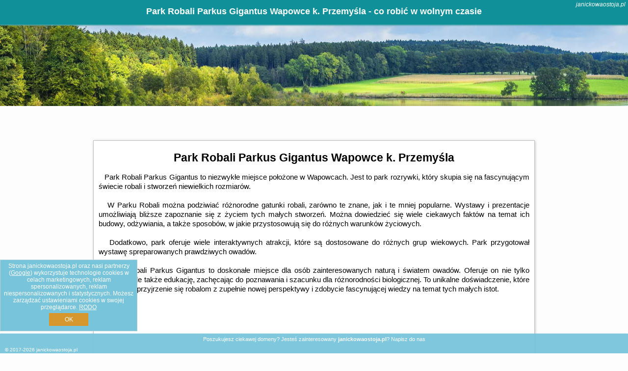

--- FILE ---
content_type: text/html; charset=UTF-8
request_url: https://janickowaostoja.pl/atrakcje/Park-Robali-Parkus-Gigantus-Wapowce-k-Przemysla/56
body_size: 8211
content:
<!DOCTYPE HTML>

<html lang='pl'>

<head>
<meta charset='utf-8'><meta name='viewport' content='width=device-width, initial-scale=1'><meta name='author' content='janickowaostoja.pl *** PolskiePortale.pl Sp. z o.o.'><meta name='google-site-verification' content='yvOM56apBfNca763GbIkNf-b46wyC18X4afyYHSSMcQ'><link rel='canonical' href='https://janickowaostoja.pl/atrakcje/Park-Robali-Parkus-Gigantus-Wapowce-k-Przemysla/56'><link rel='sitemap' type='application/xml' title='Site Map' href='/sitemap.xml'><link rel='dns-prefetch' href='//q-xx.bstatic.com'><link rel='dns-prefetch' href='//api.maptiler.com'><link rel='dns-prefetch' href='//pagead2.googlesyndication.com'><link rel='dns-prefetch' href='//cdnjs.cloudflare.com'>
<link href='https://janickowaostoja.pl/favicon0.ico' rel='shortcut icon' type='image/x-icon'>
<meta name='robots' content='index, follow'><meta name='robots' content='max-image-preview:large'>
<meta name='keywords' content='Park Robali Parkus Gigantus Wapowce k. Przemyśla, co robić w, jak spędzać czas wolny, zwiedzanie, musisz to zobaczyć, janickowaostoja.pl'>
<meta name='description' content='Park Robali Parkus Gigantus Wapowce k. Przemyśla - miejsce warte zobaczenia. ➡ janickowaostoja.pl'>
<title>Park Robali Parkus Gigantus Wapowce k. Przemyśla - co robić w wolnym czasie</title>
<script src='https://code.jquery.com/jquery-3.6.0.min.js'></script><link href='/_css/affiliate6_min.css?0114' rel='stylesheet'>
<!-- Global site tag (gtag.js) - Google Analytics -->
<script async src="https://www.googletagmanager.com/gtag/js?id=G-450R68E3M3"></script>
<script>
  window.dataLayer = window.dataLayer || [];
  function gtag(){dataLayer.push(arguments);}
  gtag('js', new Date());
  gtag('config', 'G-450R68E3M3');
  gtag('config', 'UA-3412385-15');
  setTimeout("gtag('event', '30s', {'event_category':'janickowaostoja.pl', 'event_label':'site_read'});",30000);
</script>
<!-- END Global site tag (gtag.js) - Google Analytics -->
</head>
<body id='body' data-portalversion='6' data-testversion='A'>


<header><div id='siteDomain'><i><a href='/' title='home page' class='homePage link' style='color:white;'>janickowaostoja.pl</a></i></div><h1 id='siteTitle'><strong>Park Robali Parkus Gigantus Wapowce k. Przemyśla - co robić w wolnym czasie</strong></h1></header>
<aside style='background-image:url("https://janickowaostoja.pl/_img/aside6.jpg");' class='otherView'></aside>

<main><article class='articleContainer'><h1 class='articleHeading'>Park Robali Parkus Gigantus Wapowce k. Przemyśla</h1><div class='articleContent'><p>&nbsp; &nbsp;Park Robali Parkus Gigantus to niezwykłe miejsce położone w Wapowcach. Jest to park rozrywki, kt&oacute;ry skupia się na fascynującym świecie robali i stworzeń niewielkich rozmiar&oacute;w.</p>
<p>&nbsp;</p>
<p>&nbsp; &nbsp;W Parku Robali można podziwiać r&oacute;żnorodne gatunki robali, zar&oacute;wno te znane, jak i te mniej popularne. Wystawy i prezentacje umożliwiają bliższe zapoznanie się z życiem tych małych stworzeń. Można dowiedzieć się wiele ciekawych fakt&oacute;w na temat ich budowy, odżywiania, a także sposob&oacute;w, w jakie przystosowują się do r&oacute;żnych warunk&oacute;w życiowych.</p>
<p>&nbsp;</p>
<p>&nbsp; &nbsp;Dodatkowo, park oferuje wiele interaktywnych atrakcji, kt&oacute;re są dostosowane do r&oacute;żnych grup wiekowych. Park przygotował wystawę spreparowanych prawdziwych owad&oacute;w.</p>
<p>&nbsp;</p>
<p>&nbsp; &nbsp;Park Robali Parkus Gigantus to doskonałe miejsce dla os&oacute;b zainteresowanych naturą i światem owad&oacute;w. Oferuje on nie tylko rozrywkę, ale także edukację, zachęcając do poznawania i szacunku dla r&oacute;żnorodności biologicznej. To unikalne doświadczenie, kt&oacute;re pozwala na przyjrzenie się robalom z zupełnie nowej perspektywy i zdobycie fascynującej wiedzy na temat tych małych istot.</p></div></article><h4 style='text-align:center;'><b>Propozycje noclegów dla Ciebie</b></h4><div class='promoOfferContainer' id='offerContainer'>
<div id='sortInfoBox'>Liczba rezerwacji ofert ma wpływ na prezentowaną kolejność listy obiektów noclegowych.<i class='fa-regular fa-rectangle-xmark sortInfoBox-close'></i></div>
<article class='offerBox offerItem offerItemShort' itemscope itemtype='https://schema.org/Hotel' data-lp='1' style='background-image:url("https://janickowaostoja.pl/_img/blank_photo.jpg")'><a href='/noclegi/przemysl/rezerwuj/36462' target='_blank' itemprop='url' class='offerPhoto' style='background-image:url("https://q-xx.bstatic.com/xdata/images/hotel/max750/402892363.jpg?k=6e18123cc4256ae43e17b4b3e1c548fe7cbad8bfe1df3eb5233a0f153803e6a4&o=&a=355109")' title='[1] Apartament 3B' rel='nofollow' onclick="gtag('event', 'Afiliacja', {'event_category':'BG', 'event_label':'zdjecie'});"></a>
<div class='offerDetails'><h5 class='offerName'><strong itemprop='name'>Apartament 3B</strong></h5><h6 class='offerDestination' itemprop='address'><a href='/miejscowosc/przemysl' title='oferty Przemyśl' class='link'>Przemyśl</a></h6><p class='offerTerm' title='zobacz terminy'>&nbsp;<i class='far fa-calendar-alt'></i>  <a href='/noclegi/przemysl/rezerwuj/36462' target='_blank' class='link' title='różne terminy wycieczki do Przemyśl' rel='nofollow' onclick="gtag('event', 'Afiliacja', {'event_category':'BG', 'event_label':'terminy'});"><small>zobacz terminy</small></a></p><p class='offerCategory'>&nbsp;<a href='/noclegi/przemysl/apartament-3b/36462' title='oferta' class='offerCategory-link'><i class='fas fa-hotel'></i></a> apartamenty - mieszkania</p><p class='offerTravel'>&nbsp;<i class='fas fa-car'></i> dojazd własny</p><p class='offerRating'>&nbsp;<i class='fas fa-chart-line'></i> 9.8/10</p><p class='offerAvailableRoom'>&nbsp;<i class='fa-solid fa-calendar-check blink'></i> <span>2026-01-27->2026-01-28</span></p><a href='/noclegi/przemysl/apartament-3b/36462' target='_blank' class='lookLink' title='Wczasy - Polska' rel='nofollow' onclick="gtag('event', 'Afiliacja', {'event_category':'BG', 'event_label':'zobacz'});">Zobacz noclegi</a></div><div class='offerDetailsExtended'><p itemprop='address' itemscope itemtype='https://schema.org/PostalAddress'><strong itemprop='addressLocality'>Przemyśl</strong> - <span itemprop='streetAddress'>3B Romualda Rosłońskiego 23</span></p><div class='offerAdditionalOpinion'><h3><strong>Opinie Apartament 3B</strong>: posiada <a href='/noclegi/przemysl/rezerwuj/36462' class='link' target='_blank' rel='nofollow' onclick="gtag('event', 'Afiliacja', {'event_category':'BG', 'event_label':'opinie'});">77 opinii</a> turystów</h3></div><div class='offerAdditionalInformation' itemprop='description'>Obiekt Apartament 3B znajduje się w miejscowości Przemyśl. Odległość ważnych miejsc od obiektu: Muzeum Kamienica Orsettich – 36 km. Na miejscu zapewniono balkon, bezpłatny prywatny parking oraz ...<br><br>Dodatkowe informacje o ofercie Polska - Przemyśl - Apartament 3B, opinie wczasowiczów a także <b>wolne terminy</b> znajdują na stronie <a href='/noclegi/przemysl/rezerwuj/36462' class='link' target='_blank' rel='nofollow' onclick="gtag('event', 'Afiliacja', {'event_category':'BG', 'event_label':'hotel'});">naszego partnera</a>.<br><br></div></div><p class='idInfo' title='Oferta naszego partnera: Booking.com'>BG.36462</p></article>

<article class='offerBox offerItem offerItemShort' itemscope itemtype='https://schema.org/Hotel' data-lp='2' style='background-image:url("https://janickowaostoja.pl/_img/blank_photo.jpg")'><a href='/noclegi/przemysl/rezerwuj/103532' target='_blank' itemprop='url' class='offerPhoto' style='background-image:url("https://q-xx.bstatic.com/xdata/images/hotel/max750/465411877.jpg?k=bf35446f3b319bb1986ff8cc9f677c1017e8317a50a4a0c4cfaa5ecf48949ed8&o=")' title='[2] Apartament KARMEL' rel='nofollow' onclick="gtag('event', 'Afiliacja', {'event_category':'BG', 'event_label':'zdjecie'});"></a>
<div class='offerDetails'><h5 class='offerName'><strong itemprop='name'>Apartament KARMEL</strong></h5><h6 class='offerDestination' itemprop='address'><a href='/miejscowosc/przemysl' title='oferty Przemyśl' class='link'>Przemyśl</a></h6><p class='offerTerm' title='zobacz terminy'>&nbsp;<i class='far fa-calendar-alt'></i>  <a href='/noclegi/przemysl/rezerwuj/103532' target='_blank' class='link' title='różne terminy wycieczki do Przemyśl' rel='nofollow' onclick="gtag('event', 'Afiliacja', {'event_category':'BG', 'event_label':'terminy'});"><small>zobacz terminy</small></a></p><p class='offerCategory'>&nbsp;<a href='/noclegi/przemysl/apartament-karmel/103532' title='oferta' class='offerCategory-link'><i class='fas fa-hotel'></i></a> apartamenty - mieszkania</p><p class='offerTravel'>&nbsp;<i class='fas fa-car'></i> dojazd własny</p><p class='offerRating'>&nbsp;<i class='fas fa-chart-line'></i> 9.8/10</p><p class='offerAvailableRoom'>&nbsp;<i class='fa-solid fa-calendar-check blink'></i> <span>2026-01-27->2026-01-28</span></p><a href='/noclegi/przemysl/apartament-karmel/103532' target='_blank' class='lookLink' title='Wczasy - Polska' rel='nofollow' onclick="gtag('event', 'Afiliacja', {'event_category':'BG', 'event_label':'zobacz'});">Zobacz noclegi</a></div><div class='offerDetailsExtended'><p itemprop='address' itemscope itemtype='https://schema.org/PostalAddress'><strong itemprop='addressLocality'>Przemyśl</strong> - <span itemprop='streetAddress'>Tatarska 4a/28 3piętro</span></p><div class='offerAdditionalOpinion'><h3><strong>Opinie Apartament KARMEL</strong>: posiada <a href='/noclegi/przemysl/rezerwuj/103532' class='link' target='_blank' rel='nofollow' onclick="gtag('event', 'Afiliacja', {'event_category':'BG', 'event_label':'opinie'});">155 opinii</a> turystów</h3></div><div class='offerAdditionalInformation' itemprop='description'>Obiekt Apartament KARMEL położony jest w miejscowości Przemyśl i oferuje klimatyzację. Odległość ważnych miejsc od obiektu: Muzeum Kamienica Orsettich – 34 km. Oferta apartamentu obejmuje bezpłatny ...<br><br>Dodatkowe informacje o ofercie Polska - Przemyśl - Apartament KARMEL, opinie wczasowiczów a także <b>wolne terminy</b> znajdują na stronie <a href='/noclegi/przemysl/rezerwuj/103532' class='link' target='_blank' rel='nofollow' onclick="gtag('event', 'Afiliacja', {'event_category':'BG', 'event_label':'hotel'});">naszego partnera</a>.<br><br></div></div><p class='idInfo' title='Oferta naszego partnera: Booking.com'>BG.103532</p></article>

<article class='offerBox offerItem offerItemShort' itemscope itemtype='https://schema.org/Hotel' data-lp='3' style='background-image:url("https://janickowaostoja.pl/_img/blank_photo.jpg")'><a href='/noclegi/przemysl/rezerwuj/49229' target='_blank' itemprop='url' class='offerPhoto' style='background-image:url("https://q-xx.bstatic.com/xdata/images/hotel/max750/705587399.jpg?k=c6f265c7a9795ab112114417adcce80ee9ac6c75d8c7666b0fb6ab61e609479d&o=&a=355109")' title='[3] Apartament Osiedle Kmiecie' rel='nofollow' onclick="gtag('event', 'Afiliacja', {'event_category':'BG', 'event_label':'zdjecie'});"></a>
<div class='offerDetails'><h5 class='offerName'><strong itemprop='name'>Apartament Osiedle Kmiecie</strong></h5><h6 class='offerDestination' itemprop='address'><a href='/miejscowosc/przemysl' title='oferty Przemyśl' class='link'>Przemyśl</a></h6><p class='offerTerm' title='zobacz terminy'>&nbsp;<i class='far fa-calendar-alt'></i>  <a href='/noclegi/przemysl/rezerwuj/49229' target='_blank' class='link' title='różne terminy wycieczki do Przemyśl' rel='nofollow' onclick="gtag('event', 'Afiliacja', {'event_category':'BG', 'event_label':'terminy'});"><small>zobacz terminy</small></a></p><p class='offerCategory'>&nbsp;<a href='/noclegi/przemysl/apartament-osiedle-kmiecie/49229' title='oferta' class='offerCategory-link'><i class='fas fa-hotel'></i></a> apartamenty - mieszkania</p><p class='offerTravel'>&nbsp;<i class='fas fa-car'></i> dojazd własny</p><p class='offerRating'>&nbsp;<i class='fas fa-chart-line'></i> 10.0/10</p><p class='offerAvailableRoom'>&nbsp;<i class='fa-solid fa-calendar-check blink'></i> <span>2026-01-27->2026-01-28</span></p><a href='/noclegi/przemysl/apartament-osiedle-kmiecie/49229' target='_blank' class='lookLink' title='Wczasy - Polska' rel='nofollow' onclick="gtag('event', 'Afiliacja', {'event_category':'BG', 'event_label':'zobacz'});">Zobacz noclegi</a></div><div class='offerDetailsExtended'><p itemprop='address' itemscope itemtype='https://schema.org/PostalAddress'><strong itemprop='addressLocality'>Przemyśl</strong> - <span itemprop='streetAddress'>121 Grunwaldzka Mieszkanie 151, piętro 1</span></p><div class='offerAdditionalOpinion'><h3><strong>Opinie Apartament Osiedle Kmiecie</strong>: posiada <a href='/noclegi/przemysl/rezerwuj/49229' class='link' target='_blank' rel='nofollow' onclick="gtag('event', 'Afiliacja', {'event_category':'BG', 'event_label':'opinie'});">68 opinii</a> turystów</h3></div><div class='offerAdditionalInformation' itemprop='description'>Obiekt Apartament Osiedle Kmiecie znajduje się w miejscowości Przemyśl. Odległość ważnych miejsc od obiektu: Muzeum Kamienica Orsettich – 34 km. Obiekt oferuje widok na ogród. Goście mogą korzystać ...<br><br>Dodatkowe informacje o ofercie Polska - Przemyśl - Apartament Osiedle Kmiecie, opinie wczasowiczów a także <b>wolne terminy</b> znajdują na stronie <a href='/noclegi/przemysl/rezerwuj/49229' class='link' target='_blank' rel='nofollow' onclick="gtag('event', 'Afiliacja', {'event_category':'BG', 'event_label':'hotel'});">naszego partnera</a>.<br><br></div></div><p class='idInfo' title='Oferta naszego partnera: Booking.com'>BG.49229</p></article>

<article class='offerBox offerItem offerItemShort' itemscope itemtype='https://schema.org/Hotel' data-lp='4' style='background-image:url("https://janickowaostoja.pl/_img/blank_photo.jpg")'><a href='/noclegi/przemysl/rezerwuj/103336' target='_blank' itemprop='url' class='offerPhoto' style='background-image:url("https://q-xx.bstatic.com/xdata/images/hotel/max750/394533728.jpg?k=2a8d7e15198bf905b2eefa8f4625fc6d3bcc5ccf29265ba1a1ddecdb342fdc1b&o=")' title='[4] Apartament Tuwim' rel='nofollow' onclick="gtag('event', 'Afiliacja', {'event_category':'BG', 'event_label':'zdjecie'});"></a>
<div class='offerDetails'><h5 class='offerName'><strong itemprop='name'>Apartament Tuwim</strong></h5><h6 class='offerDestination' itemprop='address'><a href='/miejscowosc/przemysl' title='oferty Przemyśl' class='link'>Przemyśl</a></h6><p class='offerTerm' title='zobacz terminy'>&nbsp;<i class='far fa-calendar-alt'></i>  <a href='/noclegi/przemysl/rezerwuj/103336' target='_blank' class='link' title='różne terminy wycieczki do Przemyśl' rel='nofollow' onclick="gtag('event', 'Afiliacja', {'event_category':'BG', 'event_label':'terminy'});"><small>zobacz terminy</small></a></p><p class='offerCategory'>&nbsp;<a href='/noclegi/przemysl/apartament-tuwim/103336' title='oferta' class='offerCategory-link'><i class='fas fa-hotel'></i></a> apartamenty - mieszkania</p><p class='offerTravel'>&nbsp;<i class='fas fa-car'></i> dojazd własny</p><p class='offerRating'>&nbsp;<i class='fas fa-chart-line'></i> 9.0/10</p><p class='offerAvailableRoom'>&nbsp;<i class='fa-solid fa-calendar-check blink'></i> <span>2026-01-27->2026-01-28</span></p><a href='/noclegi/przemysl/apartament-tuwim/103336' target='_blank' class='lookLink' title='Wczasy - Polska' rel='nofollow' onclick="gtag('event', 'Afiliacja', {'event_category':'BG', 'event_label':'zobacz'});">Zobacz noclegi</a></div><div class='offerDetailsExtended'><p itemprop='address' itemscope itemtype='https://schema.org/PostalAddress'><strong itemprop='addressLocality'>Przemyśl</strong> - <span itemprop='streetAddress'>19 Aleksandra Dworskiego 10</span></p><div class='offerAdditionalOpinion'><h3><strong>Opinie Apartament Tuwim</strong>: posiada <a href='/noclegi/przemysl/rezerwuj/103336' class='link' target='_blank' rel='nofollow' onclick="gtag('event', 'Afiliacja', {'event_category':'BG', 'event_label':'opinie'});">373 opinii</a> turystów</h3></div><div class='offerAdditionalInformation' itemprop='description'>Obiekt Apartament Tuwim, położony w miejscowości Przemyśl, oferuje balkon oraz bezpłatne Wi-Fi. Odległość ważnych miejsc od apartamentu: Muzeum Kamienica Orsettich – 35 km.W apartamencie zapewniono ...<br><br>Dodatkowe informacje o ofercie Polska - Przemyśl - Apartament Tuwim, opinie wczasowiczów a także <b>wolne terminy</b> znajdują na stronie <a href='/noclegi/przemysl/rezerwuj/103336' class='link' target='_blank' rel='nofollow' onclick="gtag('event', 'Afiliacja', {'event_category':'BG', 'event_label':'hotel'});">naszego partnera</a>.<br><br></div></div><p class='idInfo' title='Oferta naszego partnera: Booking.com'>BG.103336</p></article>

<article class='offerBox offerItem offerItemShort' itemscope itemtype='https://schema.org/Hotel' data-lp='5' style='background-image:url("https://janickowaostoja.pl/_img/blank_photo.jpg")'><a href='/noclegi/przemysl/rezerwuj/1495' target='_blank' itemprop='url' class='offerPhoto' style='background-image:url("https://q-xx.bstatic.com/xdata/images/hotel/max750/22684255.jpg?k=399ef4eff6d01152fa687f986bbfb67d31d882494499c3435072df63727469ee&o=&a=355109")' title='[5] Schronisko Młodzieżowe PTSM Matecznik' rel='nofollow' onclick="gtag('event', 'Afiliacja', {'event_category':'BG', 'event_label':'zdjecie'});"></a>
<div class='offerDetails'><h5 class='offerName'><strong itemprop='name'>Schronisko Młodzieżowe PTSM Matecznik</strong></h5><h6 class='offerDestination' itemprop='address'><a href='/miejscowosc/przemysl' title='oferty Przemyśl' class='link'>Przemyśl</a></h6><p class='offerTerm' title='zobacz terminy'>&nbsp;<i class='far fa-calendar-alt'></i>  <a href='/noclegi/przemysl/rezerwuj/1495' target='_blank' class='link' title='różne terminy wycieczki do Przemyśl' rel='nofollow' onclick="gtag('event', 'Afiliacja', {'event_category':'BG', 'event_label':'terminy'});"><small>zobacz terminy</small></a></p><p class='offerCategory'>&nbsp;<a href='/noclegi/przemysl/schronisko-mlodziezowe-ptsm-matecznik/1495' title='oferta' class='offerCategory-link'><i class='fas fa-hotel'></i></a> hostele</p><p class='offerTravel'>&nbsp;<i class='fas fa-car'></i> dojazd własny</p><p class='offerRating'>&nbsp;<i class='fas fa-chart-line'></i> 8.2/10</p><p class='offerAvailableRoom'>&nbsp;<i class='fa-solid fa-calendar-check blink'></i> <span>2026-01-27->2026-01-28</span></p><a href='/noclegi/przemysl/schronisko-mlodziezowe-ptsm-matecznik/1495' target='_blank' class='lookLink' title='Wczasy - Polska' rel='nofollow' onclick="gtag('event', 'Afiliacja', {'event_category':'BG', 'event_label':'zobacz'});">Zobacz noclegi</a></div><div class='offerDetailsExtended'><p itemprop='address' itemscope itemtype='https://schema.org/PostalAddress'><strong itemprop='addressLocality'>Przemyśl</strong> - <span itemprop='streetAddress'>ul. Lelewela 6</span></p><div class='offerAdditionalOpinion'><h3><strong>Opinie Schronisko Młodzieżowe PTSM Matecznik</strong>: posiada <a href='/noclegi/przemysl/rezerwuj/1495' class='link' target='_blank' rel='nofollow' onclick="gtag('event', 'Afiliacja', {'event_category':'BG', 'event_label':'opinie'});">1583 opinii</a> turystów</h3></div><div class='offerAdditionalInformation' itemprop='description'>Obiekt Schronisko Młodzieżowe PTSM Matecznik, położony w miejscowości Przemyśl, oferuje stanowisko informacji turystycznej, zakwaterowanie w pokojach dla niepalących, ogród, bezpłatne Wi-Fi we ...<br><br>Dodatkowe informacje o ofercie Polska - Przemyśl - Schronisko Młodzieżowe PTSM Matecznik, opinie wczasowiczów a także <b>wolne terminy</b> znajdują na stronie <a href='/noclegi/przemysl/rezerwuj/1495' class='link' target='_blank' rel='nofollow' onclick="gtag('event', 'Afiliacja', {'event_category':'BG', 'event_label':'hotel'});">naszego partnera</a>.<br><br></div></div><p class='idInfo' title='Oferta naszego partnera: Booking.com'>BG.1495</p></article>

<article class='offerBox offerItem offerItemShort' itemscope itemtype='https://schema.org/Hotel' data-lp='6' style='background-image:url("https://janickowaostoja.pl/_img/blank_photo.jpg")'><a href='/noclegi/przemysl/rezerwuj/1272' target='_blank' itemprop='url' class='offerPhoto' style='background-image:url("https://q-xx.bstatic.com/xdata/images/hotel/max750/43038327.jpg?k=6f1ee680fd421745c041cae7a3fcd6285b5b2bd9c10df810638bd1b8e309a041&o=&a=355109")' title='[6] Spa Hotel Gloria Przemyśl' rel='nofollow' onclick="gtag('event', 'Afiliacja', {'event_category':'BG', 'event_label':'zdjecie'});"></a>
<div class='offerDetails'><h5 class='offerName'><strong itemprop='name'>Spa Hotel Gloria Przemyśl</strong></h5><h6 class='offerDestination' itemprop='address'><a href='/miejscowosc/przemysl' title='oferty Przemyśl' class='link'>Przemyśl</a></h6><p class='offerTerm' title='zobacz terminy'>&nbsp;<i class='far fa-calendar-alt'></i>  <a href='/noclegi/przemysl/rezerwuj/1272' target='_blank' class='link' title='różne terminy wycieczki do Przemyśl' rel='nofollow' onclick="gtag('event', 'Afiliacja', {'event_category':'BG', 'event_label':'terminy'});"><small>zobacz terminy</small></a></p><p class='offerCategory'>&nbsp;<a href='/noclegi/przemysl/spa-hotel-gloria-przemysl/1272' title='oferta' class='offerCategory-link'><i class='fas fa-hotel'></i></a> <i class='fas fa-star'></i><i class='fas fa-star'></i><i class='fas fa-star'></i>hotele</p><p class='offerTravel'>&nbsp;<i class='fas fa-car'></i> dojazd własny</p><p class='offerRating'>&nbsp;<i class='fas fa-chart-line'></i> 8.1/10</p><p class='offerAvailableRoom'>&nbsp;<i class='fa-solid fa-calendar-check blink'></i> <span>2026-01-27->2026-01-28</span></p><a href='/noclegi/przemysl/spa-hotel-gloria-przemysl/1272' target='_blank' class='lookLink' title='Wczasy - Polska' rel='nofollow' onclick="gtag('event', 'Afiliacja', {'event_category':'BG', 'event_label':'zobacz'});">Zobacz noclegi</a></div><div class='offerDetailsExtended'><p itemprop='address' itemscope itemtype='https://schema.org/PostalAddress'><strong itemprop='addressLocality'>Przemyśl</strong> - <span itemprop='streetAddress'>ul. Sybiraków 31</span></p><div class='offerAdditionalOpinion'><h3><strong>Opinie Spa Hotel Gloria Przemyśl</strong>: posiada <a href='/noclegi/przemysl/rezerwuj/1272' class='link' target='_blank' rel='nofollow' onclick="gtag('event', 'Afiliacja', {'event_category':'BG', 'event_label':'opinie'});">1091 opinii</a> turystów</h3></div><div class='offerAdditionalInformation' itemprop='description'>Obiekt Spa Hotel Gloria Przemyśl, usytuowany w miejscowości Przemyśl, oferuje bar oraz bezpłatny prywatny parking. Odległość ważnych miejsc od obiektu: Muzeum Kamienica Orsettich – 33 km. Oferta ...<br><br>Dodatkowe informacje o ofercie Polska - Przemyśl - Spa Hotel Gloria Przemyśl, opinie wczasowiczów a także <b>wolne terminy</b> znajdują na stronie <a href='/noclegi/przemysl/rezerwuj/1272' class='link' target='_blank' rel='nofollow' onclick="gtag('event', 'Afiliacja', {'event_category':'BG', 'event_label':'hotel'});">naszego partnera</a>.<br><br></div></div><p class='idInfo' title='Oferta naszego partnera: Booking.com'>BG.1272</p></article>

<article class='offerBox offerItem offerItemShort' itemscope itemtype='https://schema.org/Hotel' data-lp='7' style='background-image:url("https://janickowaostoja.pl/_img/blank_photo.jpg")'><a href='/noclegi/przemysl/rezerwuj/39649' target='_blank' itemprop='url' class='offerPhoto' style='background-image:url("https://q-xx.bstatic.com/xdata/images/hotel/max750/431610195.jpg?k=2ca813158607402f94e9e28464607bdb31b0b9746c44e12e9cf2e0e440c32a24&o=&a=355109")' title='[7] Apartament Astronomiczne miejsce' rel='nofollow' onclick="gtag('event', 'Afiliacja', {'event_category':'BG', 'event_label':'zdjecie'});"></a>
<div class='offerDetails'><h5 class='offerName'><strong itemprop='name'>Apartament Astronomiczne miejsce</strong></h5><h6 class='offerDestination' itemprop='address'><a href='/miejscowosc/przemysl' title='oferty Przemyśl' class='link'>Przemyśl</a></h6><p class='offerTerm' title='zobacz terminy'>&nbsp;<i class='far fa-calendar-alt'></i>  <a href='/noclegi/przemysl/rezerwuj/39649' target='_blank' class='link' title='różne terminy wycieczki do Przemyśl' rel='nofollow' onclick="gtag('event', 'Afiliacja', {'event_category':'BG', 'event_label':'terminy'});"><small>zobacz terminy</small></a></p><p class='offerCategory'>&nbsp;<a href='/noclegi/przemysl/apartament-astronomiczne-miejsce/39649' title='oferta' class='offerCategory-link'><i class='fas fa-hotel'></i></a> apartamenty - mieszkania</p><p class='offerTravel'>&nbsp;<i class='fas fa-car'></i> dojazd własny</p><p class='offerRating'>&nbsp;<i class='fas fa-chart-line'></i> 8.3/10</p><a href='/noclegi/przemysl/apartament-astronomiczne-miejsce/39649' target='_blank' class='lookLink' title='Wczasy - Polska' rel='nofollow' onclick="gtag('event', 'Afiliacja', {'event_category':'BG', 'event_label':'zobacz'});">Zobacz noclegi</a></div><div class='offerDetailsExtended'><p itemprop='address' itemscope itemtype='https://schema.org/PostalAddress'><strong itemprop='addressLocality'>Przemyśl</strong> - <span itemprop='streetAddress'>40 Mikołaja Kopernika</span></p><div class='offerAdditionalOpinion'><h3><strong>Opinie Apartament Astronomiczne miejsce</strong>: posiada <a href='/noclegi/przemysl/rezerwuj/39649' class='link' target='_blank' rel='nofollow' onclick="gtag('event', 'Afiliacja', {'event_category':'BG', 'event_label':'opinie'});">60 opinii</a> turystów</h3></div><div class='offerAdditionalInformation' itemprop='description'>Obiekt Apartament Astronomiczne miejsce położony jest w miejscowości Przemyśl. Obiekt zapewnia bezpłatne Wi-Fi we wszystkich pomieszczeniach. W odległości 33 km znajduje się Muzeum Kamienica Orsettich.Oferta ...<br><br>Dodatkowe informacje o ofercie Polska - Przemyśl - Apartament Astronomiczne miejsce, opinie wczasowiczów a także <b>wolne terminy</b> znajdują na stronie <a href='/noclegi/przemysl/rezerwuj/39649' class='link' target='_blank' rel='nofollow' onclick="gtag('event', 'Afiliacja', {'event_category':'BG', 'event_label':'hotel'});">naszego partnera</a>.<br><br></div></div><p class='idInfo' title='Oferta naszego partnera: Booking.com'>BG.39649</p></article>

<article class='offerBox offerItem offerItemShort' itemscope itemtype='https://schema.org/Hotel' data-lp='8' style='background-image:url("https://janickowaostoja.pl/_img/blank_photo.jpg")'><a href='/noclegi/przemysl/rezerwuj/52515' target='_blank' itemprop='url' class='offerPhoto' style='background-image:url("https://q-xx.bstatic.com/xdata/images/hotel/max750/537599807.jpg?k=67821028a9e6c7c237c7afa5ba37f10cf8ac803dc78c009589393f93fcb71454&o=&a=355109")' title='[8] Apartament Nepomucen' rel='nofollow' onclick="gtag('event', 'Afiliacja', {'event_category':'BG', 'event_label':'zdjecie'});"></a>
<div class='offerDetails'><h5 class='offerName'><strong itemprop='name'>Apartament Nepomucen</strong></h5><h6 class='offerDestination' itemprop='address'><a href='/miejscowosc/przemysl' title='oferty Przemyśl' class='link'>Przemyśl</a></h6><p class='offerTerm' title='zobacz terminy'>&nbsp;<i class='far fa-calendar-alt'></i>  <a href='/noclegi/przemysl/rezerwuj/52515' target='_blank' class='link' title='różne terminy wycieczki do Przemyśl' rel='nofollow' onclick="gtag('event', 'Afiliacja', {'event_category':'BG', 'event_label':'terminy'});"><small>zobacz terminy</small></a></p><p class='offerCategory'>&nbsp;<a href='/noclegi/przemysl/apartament-nepomucen/52515' title='oferta' class='offerCategory-link'><i class='fas fa-hotel'></i></a> apartamenty - mieszkania</p><p class='offerTravel'>&nbsp;<i class='fas fa-car'></i> dojazd własny</p><p class='offerRating'>&nbsp;<i class='fas fa-chart-line'></i> 9.7/10</p><a href='/noclegi/przemysl/apartament-nepomucen/52515' target='_blank' class='lookLink' title='Wczasy - Polska' rel='nofollow' onclick="gtag('event', 'Afiliacja', {'event_category':'BG', 'event_label':'zobacz'});">Zobacz noclegi</a></div><div class='offerDetailsExtended'><p itemprop='address' itemscope itemtype='https://schema.org/PostalAddress'><strong itemprop='addressLocality'>Przemyśl</strong> - <span itemprop='streetAddress'>św. Jana Nepomucena 28/29</span></p><div class='offerAdditionalOpinion'><h3><strong>Opinie Apartament Nepomucen</strong>: posiada <a href='/noclegi/przemysl/rezerwuj/52515' class='link' target='_blank' rel='nofollow' onclick="gtag('event', 'Afiliacja', {'event_category':'BG', 'event_label':'opinie'});">64 opinii</a> turystów</h3></div><div class='offerAdditionalInformation' itemprop='description'>Obiekt Apartament Nepomucen położony jest w miejscowości Przemyśl i oferuje bezpłatne Wi-Fi oraz klimatyzację. Odległość ważnych miejsc od obiektu: Muzeum Kamienica Orsettich – 33 km. W okolicy ...<br><br>Dodatkowe informacje o ofercie Polska - Przemyśl - Apartament Nepomucen, opinie wczasowiczów a także <b>wolne terminy</b> znajdują na stronie <a href='/noclegi/przemysl/rezerwuj/52515' class='link' target='_blank' rel='nofollow' onclick="gtag('event', 'Afiliacja', {'event_category':'BG', 'event_label':'hotel'});">naszego partnera</a>.<br><br></div></div><p class='idInfo' title='Oferta naszego partnera: Booking.com'>BG.52515</p></article>

<article class='offerBox offerItem offerItemShort' itemscope itemtype='https://schema.org/Hotel' data-lp='9' style='background-image:url("https://janickowaostoja.pl/_img/blank_photo.jpg")'><a href='/noclegi/przemysl/rezerwuj/17379' target='_blank' itemprop='url' class='offerPhoto' style='background-image:url("https://q-xx.bstatic.com/xdata/images/hotel/max750/208365276.jpg?k=7d79da684b7b3677f47ea0d8c9eac0a942f0a2701c6dcdfad224f5572c26a424&o=&a=355109")' title='[9] Ares Apartments' rel='nofollow' onclick="gtag('event', 'Afiliacja', {'event_category':'BG', 'event_label':'zdjecie'});"></a>
<div class='offerDetails'><h5 class='offerName'><strong itemprop='name'>Ares Apartments</strong></h5><h6 class='offerDestination' itemprop='address'><a href='/miejscowosc/przemysl' title='oferty Przemyśl' class='link'>Przemyśl</a></h6><p class='offerTerm' title='zobacz terminy'>&nbsp;<i class='far fa-calendar-alt'></i>  <a href='/noclegi/przemysl/rezerwuj/17379' target='_blank' class='link' title='różne terminy wycieczki do Przemyśl' rel='nofollow' onclick="gtag('event', 'Afiliacja', {'event_category':'BG', 'event_label':'terminy'});"><small>zobacz terminy</small></a></p><p class='offerCategory'>&nbsp;<a href='/noclegi/przemysl/ares-apartments/17379' title='oferta' class='offerCategory-link'><i class='fas fa-hotel'></i></a> apartamenty - mieszkania</p><p class='offerTravel'>&nbsp;<i class='fas fa-car'></i> dojazd własny</p><p class='offerRating'>&nbsp;<i class='fas fa-chart-line'></i> 9.3/10</p><a href='/noclegi/przemysl/ares-apartments/17379' target='_blank' class='lookLink' title='Wczasy - Polska' rel='nofollow' onclick="gtag('event', 'Afiliacja', {'event_category':'BG', 'event_label':'zobacz'});">Zobacz noclegi</a></div><div class='offerDetailsExtended'><p itemprop='address' itemscope itemtype='https://schema.org/PostalAddress'><strong itemprop='addressLocality'>Przemyśl</strong> - <span itemprop='streetAddress'>ul. Konopnickiej 3/38</span></p><div class='offerAdditionalOpinion'><h3><strong>Opinie Ares Apartments</strong>: posiada <a href='/noclegi/przemysl/rezerwuj/17379' class='link' target='_blank' rel='nofollow' onclick="gtag('event', 'Afiliacja', {'event_category':'BG', 'event_label':'opinie'});">99 opinii</a> turystów</h3></div><div class='offerAdditionalInformation' itemprop='description'>Obiekt Ares Apartments, położony w miejscowości Przemyśl, oferuje bezpłatne Wi-Fi oraz widok na miasto. Odległość ważnych miejsc od obiektu: Muzeum Kamienica Orsettich – 33 km.Każda opcja zakwaterowania ...<br><br>Dodatkowe informacje o ofercie Polska - Przemyśl - Ares Apartments, opinie wczasowiczów a także <b>wolne terminy</b> znajdują na stronie <a href='/noclegi/przemysl/rezerwuj/17379' class='link' target='_blank' rel='nofollow' onclick="gtag('event', 'Afiliacja', {'event_category':'BG', 'event_label':'hotel'});">naszego partnera</a>.<br><br></div></div><p class='idInfo' title='Oferta naszego partnera: Booking.com'>BG.17379</p></article>

<article class='offerBox offerItem offerItemShort' itemscope itemtype='https://schema.org/Hotel' data-lp='10' style='background-image:url("https://janickowaostoja.pl/_img/blank_photo.jpg")'><a href='/noclegi/przemysl/rezerwuj/37389' target='_blank' itemprop='url' class='offerPhoto' style='background-image:url("https://q-xx.bstatic.com/xdata/images/hotel/max750/407459640.jpg?k=28f60c6b9ad247229cf2e12f80641c27acd7357dd8e47bf4cafb591e6be12c93&o=&a=355109")' title='[10] Loft Parkowa' rel='nofollow' onclick="gtag('event', 'Afiliacja', {'event_category':'BG', 'event_label':'zdjecie'});"></a>
<div class='offerDetails'><h5 class='offerName'><strong itemprop='name'>Loft Parkowa</strong></h5><h6 class='offerDestination' itemprop='address'><a href='/miejscowosc/przemysl' title='oferty Przemyśl' class='link'>Przemyśl</a></h6><p class='offerTerm' title='zobacz terminy'>&nbsp;<i class='far fa-calendar-alt'></i>  <a href='/noclegi/przemysl/rezerwuj/37389' target='_blank' class='link' title='różne terminy wycieczki do Przemyśl' rel='nofollow' onclick="gtag('event', 'Afiliacja', {'event_category':'BG', 'event_label':'terminy'});"><small>zobacz terminy</small></a></p><p class='offerCategory'>&nbsp;<a href='/noclegi/przemysl/loft-parkowa/37389' title='oferta' class='offerCategory-link'><i class='fas fa-hotel'></i></a> apartamenty - mieszkania</p><p class='offerTravel'>&nbsp;<i class='fas fa-car'></i> dojazd własny</p><p class='offerRating'>&nbsp;<i class='fas fa-chart-line'></i> 9.8/10</p><a href='/noclegi/przemysl/loft-parkowa/37389' target='_blank' class='lookLink' title='Wczasy - Polska' rel='nofollow' onclick="gtag('event', 'Afiliacja', {'event_category':'BG', 'event_label':'zobacz'});">Zobacz noclegi</a></div><div class='offerDetailsExtended'><p itemprop='address' itemscope itemtype='https://schema.org/PostalAddress'><strong itemprop='addressLocality'>Przemyśl</strong> - <span itemprop='streetAddress'>Wybrzeże Marszałka Józefa Piłsudskiego 27/17</span></p><div class='offerAdditionalOpinion'><h3><strong>Opinie Loft Parkowa</strong>: posiada <a href='/noclegi/przemysl/rezerwuj/37389' class='link' target='_blank' rel='nofollow' onclick="gtag('event', 'Afiliacja', {'event_category':'BG', 'event_label':'opinie'});">97 opinii</a> turystów</h3></div><div class='offerAdditionalInformation' itemprop='description'>Obiekt Loft Parkowa położony jest w miejscowości Przemyśl i oferuje bezpłatne Wi-Fi oraz klimatyzację. Odległość ważnych miejsc od obiektu: Muzeum Kamienica Orsettich – 34 km. W okolicy apartamentu ...<br><br>Dodatkowe informacje o ofercie Polska - Przemyśl - Loft Parkowa, opinie wczasowiczów a także <b>wolne terminy</b> znajdują na stronie <a href='/noclegi/przemysl/rezerwuj/37389' class='link' target='_blank' rel='nofollow' onclick="gtag('event', 'Afiliacja', {'event_category':'BG', 'event_label':'hotel'});">naszego partnera</a>.<br><br></div></div><p class='idInfo' title='Oferta naszego partnera: Booking.com'>BG.37389</p></article>

<script id='resultsId' data-portalid='6130' data-adsense='1' data-portalversion='6' type='text/json'>{"0":36462,"1":103532,"2":49229,"3":103336,"4":1495,"5":1272,"6":39649,"7":52515,"8":17379,"9":37389}</script>

<script id='resultsInfo' type='text/json'>{"count":{"ALL":10,"SQL":10,"BG":10,"II":0,"TL":0,"AC":0,"PP":0,"Loop":10},"max":{"Limit":10,"BG":10,"II":10,"TL":10,"AC":10,"PP":10},"idList":{"BG":{"0":"11168179","1":"5265491","2":"9248480","3":"360243","4":"323817","5":"9061726","6":"9053753","7":"9661544","8":"11733199","9":"9316633"}}}</script>

<script id='resultsMap' type='text/json' data-reload='YES'></script>

<script id='globalWhere' type='text/json'>{"place":null,"name":null,"category":null,"portal":null,"searchRadius":"500","whereXY":"","deltaNSEW":{"0":56.986860504504505797740421257913112640380859375,"1":47.9778514954954999893743661232292652130126953125,"2":26.973313692307694822147823288105428218841552734375,"3":11.588698307692308020477867103181779384613037109375},"deltaLimitNSEW":{"0":56.986860504504505797740421257913112640380859375,"1":47.9778514954954999893743661232292652130126953125,"2":26.973313692307694822147823288105428218841552734375,"3":11.588698307692308020477867103181779384613037109375},"partnerAff":{"0":"PP","1":"II","2":"BG","3":"TL"},"detailedTrail":"SnnnnnnnnnnnnnnnnnnS"}</script>
</div>
<style>.attractionPromoBox {display:inline-block; width:533px; height:300px; padding:5px; margin:10px; position:relative;} .attractionPromoBox img {width:533px; height:300px;} .attractionPromoBox p {width:533px; height:30px; position:absolute; bottom:-5px; background-color:rgba(255,255,255,0.8);} </style><div style='text-align:center;'><a href='https://www.booking.com/attractions/searchresults/pl/wroclaw.pl.html?aid=1210780&label=AT051769531957A06ATTRS' target='_blank' title='Wrocław' class='attractionPromoBox'><img src='https://q-xx.bstatic.com/xdata/images/city/533x300/972536.jpg?k=fc90a871db0baae4bd8b649d9624809eaceee5f4ef218f09d158c8fe8d6d6abe' alt='Wrocław' onerror="this.onerror=null;this.src='/loader_camera.svg';"> <p>Wrocław (195 Atrakcje)</p></a><a href='https://www.booking.com/attractions/searchresults/pl/krakow.pl.html?aid=1210780&label=AT051769531957A06ATTRS' target='_blank' title='Kraków' class='attractionPromoBox'><img src='https://q-xx.bstatic.com/xdata/images/city/533x300/977208.jpg?k=f0d107e976ba427dbdb9addb0eea353f1b6ccee0df431c5a5e432d43f9ff395e' alt='Kraków' onerror="this.onerror=null;this.src='/loader_camera.svg';"> <p>Kraków (1086 Atrakcje)</p></a><a href='https://www.booking.com/attractions/searchresults/pl/gdansk.pl.html?aid=1210780&label=AT051769531957A06ATTRS' target='_blank' title='Gdańsk' class='attractionPromoBox'><img src='https://q-xx.bstatic.com/xdata/images/city/533x300/972801.jpg?k=bdb59fda51e19a6fb5e2e8c69dfb777757e40afcf61932978faae9cc5abe3ad6' alt='Gdańsk' onerror="this.onerror=null;this.src='/loader_camera.svg';"> <p>Gdańsk (306 Atrakcje)</p></a><a href='https://www.booking.com/attractions/searchresults/pl/poznan.pl.html?aid=1210780&label=AT051769531957A06ATTRS' target='_blank' title='Poznań' class='attractionPromoBox'><img src='https://q-xx.bstatic.com/xdata/images/city/533x300/972805.jpg?k=9874675e7ede70f91d287c823b8bc505fd6bf1fe2d24465a3200b14c72b2c6d6' alt='Poznań' onerror="this.onerror=null;this.src='/loader_camera.svg';"> <p>Poznań (31 Atrakcje)</p></a><a href='https://www.booking.com/attractions/searchresults/pl/torun.pl.html?aid=1210780&label=AT051769531957A06ATTRS' target='_blank' title='Toruń' class='attractionPromoBox'><img src='https://q-xx.bstatic.com/xdata/images/city/533x300/653055.jpg?k=cd875ca828f5a90da68cd2077cc7e4eb18427f17b05c21623b7ad9515affe77d' alt='Toruń' onerror="this.onerror=null;this.src='/loader_camera.svg';"> <p>Toruń (12 Atrakcje)</p></a><a href='https://www.booking.com/attractions/searchresults/pl/warsaw.pl.html?aid=1210780&label=AT051769531957A06ATTRS' target='_blank' title='Warszawa' class='attractionPromoBox'><img src='https://q-xx.bstatic.com/xdata/images/city/533x300/653094.jpg?k=8496856f9932692d9f838b4e19627769eacce5da6559b72c44e865242142c7b3' alt='Warszawa' onerror="this.onerror=null;this.src='/loader_camera.svg';"> <p>Warszawa (361 Atrakcje)</p></a></div><br><br>&nbsp;<div id='offerContainer' style='margin-top:30px;'>
<h4 style='text-align:center; margin-top:20px;'><b>Propozycje noclegów dla Ciebie</b></h4><div id='sortInfoBox'>Liczba rezerwacji ofert ma wpływ na prezentowaną kolejność listy obiektów noclegowych.<i class='fa-regular fa-rectangle-xmark sortInfoBox-close'></i></div>
<article class='offerBox offerItem offerItemShort' itemscope itemtype='https://schema.org/Hotel' data-lp='1' style='background-image:url("https://janickowaostoja.pl/_img/blank_photo.jpg")'><a href='/noclegi/toszek/rezerwuj/96164' target='_blank' itemprop='url' class='offerPhoto' style='background-image:url("https://q-xx.bstatic.com/xdata/images/hotel/max750/111657364.jpg?k=9891f29b054f4fbb03535f64cb20caa880fc56ddc46136080768848f0f4e11d7&o=&a=355109")' title='[1] HG Hotel' rel='nofollow' onclick="gtag('event', 'Afiliacja', {'event_category':'BG', 'event_label':'zdjecie'});"></a>
<div class='offerDetails'><h5 class='offerName'><strong itemprop='name'>HG Hotel</strong></h5><h6 class='offerDestination' itemprop='address'><a href='/miejscowosc/toszek' title='oferty Toszek' class='link'>Toszek</a></h6><p class='offerTerm' title='zobacz terminy'>&nbsp;<i class='far fa-calendar-alt'></i>  <a href='/noclegi/toszek/rezerwuj/96164' target='_blank' class='link' title='różne terminy wycieczki do Toszek' rel='nofollow' onclick="gtag('event', 'Afiliacja', {'event_category':'BG', 'event_label':'terminy'});"><small>zobacz terminy</small></a></p><p class='offerCategory'>&nbsp;<a href='/noclegi/toszek/hg-hotel/96164' title='oferta' class='offerCategory-link'><i class='fas fa-hotel'></i></a> <i class='fas fa-star'></i><i class='fas fa-star'></i><i class='fas fa-star'></i>hotele</p><p class='offerTravel'>&nbsp;<i class='fas fa-car'></i> dojazd własny</p><p class='offerRating'>&nbsp;<i class='fas fa-chart-line'></i> 9.4/10</p><p class='offerAvailableRoom'>&nbsp;<i class='fa-solid fa-calendar-check blink'></i> <span>2026-01-27->2026-01-28</span></p><a href='/noclegi/toszek/hg-hotel/96164' target='_blank' class='lookLink' title='Wczasy - Polska' rel='nofollow' onclick="gtag('event', 'Afiliacja', {'event_category':'BG', 'event_label':'zobacz'});">Zobacz noclegi</a></div><p class='idInfo' title='Oferta naszego partnera: Booking.com'>BG.96164</p></article>

<article class='offerBox offerItem offerItemShort' itemscope itemtype='https://schema.org/Hotel' data-lp='2' style='background-image:url("https://janickowaostoja.pl/_img/blank_photo.jpg")'><a href='/noclegi/pobierowo/rezerwuj/56138' target='_blank' itemprop='url' class='offerPhoto' style='background-image:url("https://q-xx.bstatic.com/xdata/images/hotel/max750/679362481.jpg?k=7998948fd3be1e706340c6321a31e6138e9d05e985f404bdcfb9105e7ae804c8&o=&a=355109")' title='[2] Apartment in Pobierowo near Baltic Beach' rel='nofollow' onclick="gtag('event', 'Afiliacja', {'event_category':'BG', 'event_label':'zdjecie'});"></a>
<div class='offerDetails'><h5 class='offerName'><strong itemprop='name'>Apartment in Pobierowo near Baltic Beach</strong></h5><h6 class='offerDestination' itemprop='address'><a href='/miejscowosc/pobierowo' title='oferty Pobierowo' class='link'>Pobierowo</a></h6><p class='offerTerm' title='zobacz terminy'>&nbsp;<i class='far fa-calendar-alt'></i>  <a href='/noclegi/pobierowo/rezerwuj/56138' target='_blank' class='link' title='różne terminy wycieczki do Pobierowo' rel='nofollow' onclick="gtag('event', 'Afiliacja', {'event_category':'BG', 'event_label':'terminy'});"><small>zobacz terminy</small></a></p><p class='offerCategory'>&nbsp;<a href='/noclegi/pobierowo/apartment-in-pobierowo-near-baltic-beach/56138' title='oferta' class='offerCategory-link'><i class='fas fa-hotel'></i></a> apartamenty - mieszkania</p><p class='offerTravel'>&nbsp;<i class='fas fa-car'></i> dojazd własny</p><p class='offerRating'>&nbsp;<i class='fas fa-chart-line'></i> 10.0/10</p><a href='/noclegi/pobierowo/apartment-in-pobierowo-near-baltic-beach/56138' target='_blank' class='lookLink' title='Wczasy - Polska' rel='nofollow' onclick="gtag('event', 'Afiliacja', {'event_category':'BG', 'event_label':'zobacz'});">Zobacz noclegi</a></div><p class='idInfo' title='Oferta naszego partnera: Booking.com'>BG.56138</p></article>

<article class='offerBox offerItem offerItemShort' itemscope itemtype='https://schema.org/Hotel' data-lp='3' style='background-image:url("https://janickowaostoja.pl/_img/blank_photo.jpg")'><a href='/noclegi/kolobrzeg/rezerwuj/31462' target='_blank' itemprop='url' class='offerPhoto' style='background-image:url("https://q-xx.bstatic.com/xdata/images/hotel/max750/422188334.jpg?k=20edc1d94c813b1ce8a655bc8bf9dc0ba27ad1f51e18101752a65be07d20bc28&o=&a=355109")' title='[3] Komfortowe apartamenty KołoBrzegu' rel='nofollow' onclick="gtag('event', 'Afiliacja', {'event_category':'BG', 'event_label':'zdjecie'});"></a>
<div class='offerDetails'><h5 class='offerName'><strong itemprop='name'>Komfortowe apartamenty KołoBrzegu</strong></h5><h6 class='offerDestination' itemprop='address'><a href='/miejscowosc/kolobrzeg' title='oferty Kołobrzeg' class='link'>Kołobrzeg</a></h6><p class='offerTerm' title='zobacz terminy'>&nbsp;<i class='far fa-calendar-alt'></i>  <a href='/noclegi/kolobrzeg/rezerwuj/31462' target='_blank' class='link' title='różne terminy wycieczki do Kołobrzeg' rel='nofollow' onclick="gtag('event', 'Afiliacja', {'event_category':'BG', 'event_label':'terminy'});"><small>zobacz terminy</small></a></p><p class='offerCategory'>&nbsp;<a href='/noclegi/kolobrzeg/komfortowe-apartamenty-kolobrzegu/31462' title='oferta' class='offerCategory-link'><i class='fas fa-hotel'></i></a> apartamenty - mieszkania</p><p class='offerTravel'>&nbsp;<i class='fas fa-car'></i> dojazd własny</p><p class='offerRating'>&nbsp;<i class='fas fa-chart-line'></i> 8.2/10</p><a href='/noclegi/kolobrzeg/komfortowe-apartamenty-kolobrzegu/31462' target='_blank' class='lookLink' title='Wczasy - Polska' rel='nofollow' onclick="gtag('event', 'Afiliacja', {'event_category':'BG', 'event_label':'zobacz'});">Zobacz noclegi</a></div><p class='idInfo' title='Oferta naszego partnera: Booking.com'>BG.31462</p></article>

<article class='offerBox offerItem offerItemShort' itemscope itemtype='https://schema.org/Hotel' data-lp='4' style='background-image:url("https://janickowaostoja.pl/_img/blank_photo.jpg")'><a href='/noclegi/gdansk/rezerwuj/78817' target='_blank' itemprop='url' class='offerPhoto' style='background-image:url("https://q-xx.bstatic.com/xdata/images/hotel/max750/735623302.jpg?k=86a1d9b37dd1cdd9afb8f4b467ff5a9e58f9540a61faa852a0e119c17632310d&o=")' title='[4] Mieszkanie Gdańsk Brzeźno IV' rel='nofollow' onclick="gtag('event', 'Afiliacja', {'event_category':'BG', 'event_label':'zdjecie'});"></a>
<div class='offerDetails'><h5 class='offerName'><strong itemprop='name'>Mieszkanie Gdańsk Brzeźno IV</strong></h5><h6 class='offerDestination' itemprop='address'><a href='/miejscowosc/gdansk' title='oferty Gdańsk' class='link'>Gdańsk</a></h6><p class='offerTerm' title='zobacz terminy'>&nbsp;<i class='far fa-calendar-alt'></i>  <a href='/noclegi/gdansk/rezerwuj/78817' target='_blank' class='link' title='różne terminy wycieczki do Gdańsk' rel='nofollow' onclick="gtag('event', 'Afiliacja', {'event_category':'BG', 'event_label':'terminy'});"><small>zobacz terminy</small></a></p><p class='offerCategory'>&nbsp;<a href='/noclegi/gdansk/mieszkanie-gdansk-brzezno-iv/78817' title='oferta' class='offerCategory-link'><i class='fas fa-hotel'></i></a> apartamenty - mieszkania</p><p class='offerTravel'>&nbsp;<i class='fas fa-car'></i> dojazd własny</p><p class='offerRating'>&nbsp;<i class='fas fa-chart-line'></i> 5.0/10</p><a href='/noclegi/gdansk/mieszkanie-gdansk-brzezno-iv/78817' target='_blank' class='lookLink' title='Wczasy - Polska' rel='nofollow' onclick="gtag('event', 'Afiliacja', {'event_category':'BG', 'event_label':'zobacz'});">Zobacz noclegi</a></div><p class='idInfo' title='Oferta naszego partnera: Booking.com'>BG.78817</p></article>

<article class='offerBox offerItem offerItemShort' itemscope itemtype='https://schema.org/Hotel' data-lp='5' style='background-image:url("https://janickowaostoja.pl/_img/blank_photo.jpg")'><a href='/noclegi/paslek/rezerwuj/60762' target='_blank' itemprop='url' class='offerPhoto' style='background-image:url("https://q-xx.bstatic.com/xdata/images/hotel/max750/590181418.jpg?k=46ce0735a279785e34b726ca56ced2466d812cffa982745e6ac72b9cb0902b63&o=&a=355109")' title='[5] Polny Zakątek - Ostry Róg' rel='nofollow' onclick="gtag('event', 'Afiliacja', {'event_category':'BG', 'event_label':'zdjecie'});"></a>
<div class='offerDetails'><h5 class='offerName'><strong itemprop='name'>Polny Zakątek - Ostry Róg</strong></h5><h6 class='offerDestination' itemprop='address'><a href='/miejscowosc/paslek' title='oferty Pasłęk' class='link'>Pasłęk</a></h6><p class='offerTerm' title='zobacz terminy'>&nbsp;<i class='far fa-calendar-alt'></i>  <a href='/noclegi/paslek/rezerwuj/60762' target='_blank' class='link' title='różne terminy wycieczki do Pasłęk' rel='nofollow' onclick="gtag('event', 'Afiliacja', {'event_category':'BG', 'event_label':'terminy'});"><small>zobacz terminy</small></a></p><p class='offerCategory'>&nbsp;<a href='/noclegi/paslek/polny-zakatek-ostry-rog/60762' title='oferta' class='offerCategory-link'><i class='fas fa-hotel'></i></a> apartamenty - mieszkania</p><p class='offerTravel'>&nbsp;<i class='fas fa-car'></i> dojazd własny</p><p class='offerRating'>&nbsp;<i class='fas fa-chart-line'></i> 9.5/10</p><a href='/noclegi/paslek/polny-zakatek-ostry-rog/60762' target='_blank' class='lookLink' title='Wczasy - Polska' rel='nofollow' onclick="gtag('event', 'Afiliacja', {'event_category':'BG', 'event_label':'zobacz'});">Zobacz noclegi</a></div><p class='idInfo' title='Oferta naszego partnera: Booking.com'>BG.60762</p></article>

<script id='resultsId' data-portalid='6130' data-adsense='1' data-portalversion='6' type='text/json'>{"0":96164,"1":56138,"2":31462,"3":78817,"4":60762}</script>

<script id='resultsInfo' type='text/json'>{"count":{"ALL":5,"SQL":5,"BG":5,"II":0,"TL":0,"AC":0,"PP":0,"Loop":5},"max":{"Limit":5,"BG":5,"II":5,"TL":5,"AC":5,"PP":5},"idList":{"BG":{"0":"12640799","1":"2653313","2":"12162272","3":"8362913","4":"14798116"}}}</script>

<script id='resultsMap' type='text/json' data-reload='YES'></script>

<script id='globalWhere' type='text/json'>{"place":null,"name":null,"category":null,"portal":null,"searchRadius":"500","whereXY":"","deltaNSEW":{"0":56.986860504504505797740421257913112640380859375,"1":47.9778514954954999893743661232292652130126953125,"2":26.973313692307694822147823288105428218841552734375,"3":11.588698307692308020477867103181779384613037109375},"deltaLimitNSEW":{"0":56.986860504504505797740421257913112640380859375,"1":47.9778514954954999893743661232292652130126953125,"2":26.973313692307694822147823288105428218841552734375,"3":11.588698307692308020477867103181779384613037109375},"partnerAff":{"0":"PP","1":"II","2":"BG","3":"TL"},"detailedTrail":"SnnnnnnnnnnnnnnnnnnS"}</script>
</div><div style='text-align:center;'><article class='offerBox articleBox articleBoxList'><a href='/atrakcje/Park-Robali-Parkus-Gigantus-Wapowce-k-Przemysla/56' title='Czytaj dalej - Park Robali Parkus Gigantus Wapowce k. Przemyśla' class='articlePromoLink'>Park Robali Parkus Gigantus Wapowce k. Przemyśla</a></article></div></main>

<div id='cookiesInfo'>Strona janickowaostoja.pl oraz nasi partnerzy (<a href="https://policies.google.com/technologies/partner-sites" target="_blank">Google</a>) wykorzystuje technologie cookies w celach marketingowych, reklam spersonalizowanych, reklam niespersonalizowanych i statystycznych. Możesz zarządzać ustawieniami cookies w swojej przeglądarce. <a href="https://polskieportale.pl/rodo" target="_blank">RODO</a> <span id='cookiesOk'>OK</span></div>
<div id='backToTop' data-visible='0'><i class='fas fa-chevron-circle-up fa-2x'></i></div>

<footer id='footer' data-p1='atrakcje' data-p2='Park-Robali-Parkus-Gigantus-Wapowce-k-Przemysla'>Poszukujesz ciekawej domeny? Jesteś zainteresowany <strong>janickowaostoja.pl</strong>? <a href='https://polskieportale.pl/domeny/a21fd669696cbce3b593d96b9187f50b' target='_blank' title='kontakt w sprawie domeny'>Napisz do nas</a><small id='footerAuthor'>&copy; 2017-2026 <a href='https://polskieportale.pl' target='_blank'>janickowaostoja.pl</a></small></footer>
<script data-ad-client='ca-pub-6460175736944505' async src='//pagead2.googlesyndication.com/pagead/js/adsbygoogle.js'></script><script src='/_js/pl_site_min.js?0114' async></script><script src='https://cdnjs.cloudflare.com/ajax/libs/font-awesome/6.1.1/js/all.min.js' crossorigin='anonymous'></script><script src='https://cdnjs.cloudflare.com/ajax/libs/lightbox2/2.10.0/js/lightbox.min.js' async></script>
<link href='https://cdnjs.cloudflare.com/ajax/libs/lightbox2/2.10.0/css/lightbox.min.css' rel='stylesheet'>


</body>
</html>

--- FILE ---
content_type: text/html; charset=utf-8
request_url: https://www.google.com/recaptcha/api2/aframe
body_size: 266
content:
<!DOCTYPE HTML><html><head><meta http-equiv="content-type" content="text/html; charset=UTF-8"></head><body><script nonce="ctfChpwi0EQCd-ZSKOxSuQ">/** Anti-fraud and anti-abuse applications only. See google.com/recaptcha */ try{var clients={'sodar':'https://pagead2.googlesyndication.com/pagead/sodar?'};window.addEventListener("message",function(a){try{if(a.source===window.parent){var b=JSON.parse(a.data);var c=clients[b['id']];if(c){var d=document.createElement('img');d.src=c+b['params']+'&rc='+(localStorage.getItem("rc::a")?sessionStorage.getItem("rc::b"):"");window.document.body.appendChild(d);sessionStorage.setItem("rc::e",parseInt(sessionStorage.getItem("rc::e")||0)+1);localStorage.setItem("rc::h",'1769535700459');}}}catch(b){}});window.parent.postMessage("_grecaptcha_ready", "*");}catch(b){}</script></body></html>